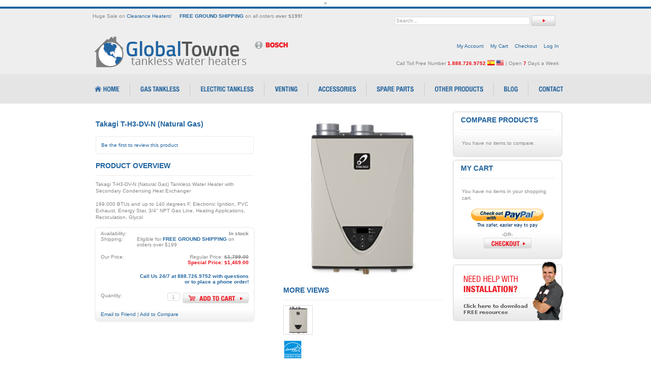

--- FILE ---
content_type: text/html; charset=UTF-8
request_url: https://www.globaltowne.com/takagi-t-h3-dv-n-natural-gas-whole-house-tankless-water-heater.html
body_size: 10731
content:
=<!DOCTYPE html PUBLIC "-//W3C//DTD XHTML 1.0 Strict//EN" "http://www.w3.org/TR/xhtml1/DTD/xhtml1-strict.dtd">
<html xmlns="http://www.w3.org/1999/xhtml" xml:lang="en" lang="en">
<head>
    <title>GT - Takagi T-H3-DV-N (Natural Gas) Whole-House Tankless Water Heater</title>
 
<meta http-equiv="Content-Type" content="text/html; charset=utf-8" />
<meta name="description" content="Takagi T-H3-DV-N (Natural Gas) Whole-House Tankless Water Heater" />
<meta name="keywords" content="takagi, t-h3-in-n, t-h3-dv-n, condensing, 3/4&quot; gas line, ng, natural gas, commercial, residential, whole-house, gas, tankless water heater, electronic ignition, 3 shower, heating applications, recirculation, glycol" />
<meta name="robots" content="INDEX,FOLLOW" />
<meta name="google-site-verification" content="fwWE5U_tz9SB1LgE42diXB3MZxqxOD7Cgc9NdAvzgSg" />
<link rel="icon" href="https://www.globaltowne.com/skin/frontend/default/globaltowne/images/favicon.png" type="image/png" />
<link rel="shortcut icon" href="https://www.globaltowne.com/skin/frontend/default/globaltowne/images/favicon.png" type="image/png" />

<script type="text/javascript">
//<![CDATA[
    var BLANK_URL = 'https://www.globaltowne.com/js/blank.html';
    var BLANK_IMG = 'https://www.globaltowne.com/js/spacer.gif';
	var SKIN_URL = 'https://www.globaltowne.com/skin/frontend/default/globaltowne/';
	var STORE_URL = 'https://www.globaltowne.com/';
//]]>
</script>


<script type="text/javascript" src="https://www.globaltowne.com/skin/frontend/default/globaltowne/js/jquery.js"></script>
<script type="text/javascript" src="https://www.globaltowne.com/skin/frontend/default/globaltowne/js/scripts.js"></script>

<link rel="stylesheet" type="text/css" href="https://www.globaltowne.com/js/calendar/calendar-win2k-1.css" />
<link rel="stylesheet" type="text/css" href="https://www.globaltowne.com/skin/frontend/default/globaltowne/css/styles.css" media="all" />
<link rel="stylesheet" type="text/css" href="https://www.globaltowne.com/skin/frontend/base/default/css/widgets.css" media="all" />
<link rel="stylesheet" type="text/css" href="https://www.globaltowne.com/skin/frontend/default/globaltowne/css/vertnav.css" media="all" />
<link rel="stylesheet" type="text/css" href="https://www.globaltowne.com/skin/frontend/default/globaltowne/css/print.css" media="print" />
<script type="text/javascript" src="https://www.globaltowne.com/js/prototype/prototype.js"></script>
<script type="text/javascript" src="https://www.globaltowne.com/js/lib/ccard.js"></script>
<script type="text/javascript" src="https://www.globaltowne.com/js/prototype/validation.js"></script>
<script type="text/javascript" src="https://www.globaltowne.com/js/scriptaculous/builder.js"></script>
<script type="text/javascript" src="https://www.globaltowne.com/js/scriptaculous/effects.js"></script>
<script type="text/javascript" src="https://www.globaltowne.com/js/scriptaculous/dragdrop.js"></script>
<script type="text/javascript" src="https://www.globaltowne.com/js/scriptaculous/controls.js"></script>
<script type="text/javascript" src="https://www.globaltowne.com/js/scriptaculous/slider.js"></script>
<script type="text/javascript" src="https://www.globaltowne.com/js/varien/js.js"></script>
<script type="text/javascript" src="https://www.globaltowne.com/js/varien/form.js"></script>
<script type="text/javascript" src="https://www.globaltowne.com/js/varien/menu.js"></script>
<script type="text/javascript" src="https://www.globaltowne.com/js/mage/translate.js"></script>
<script type="text/javascript" src="https://www.globaltowne.com/js/mage/cookies.js"></script>
<script type="text/javascript" src="https://www.globaltowne.com/js/varien/product.js"></script>
<script type="text/javascript" src="https://www.globaltowne.com/js/calendar/calendar.js"></script>
<script type="text/javascript" src="https://www.globaltowne.com/js/calendar/calendar-setup.js"></script>
<link rel="canonical" href="https://www.globaltowne.com/takagi-t-h3-dv-n-natural-gas-whole-house-tankless-water-heater.html" />
<!--[if lt IE 8]>
<link rel="stylesheet" type="text/css" href="https://www.globaltowne.com/skin/frontend/default/globaltowne/css/styles-ie.css" media="all" />
<![endif]-->
<!--[if lt IE 7]>
<script type="text/javascript" src="https://www.globaltowne.com/js/lib/ds-sleight.js"></script>
<script type="text/javascript" src="https://www.globaltowne.com/skin/frontend/base/default/js/ie6.js"></script>
<![endif]-->

<script type="text/javascript">
//<![CDATA[
optionalZipCountries = [];
//]]>
</script>
<script type="text/javascript">//<![CDATA[
        var Translator = new Translate([]);
        //]]></script><script>
  (function(i,s,o,g,r,a,m){i['GoogleAnalyticsObject']=r;i[r]=i[r]||function(){
  (i[r].q=i[r].q||[]).push(arguments)},i[r].l=1*new Date();a=s.createElement(o),
  m=s.getElementsByTagName(o)[0];a.async=1;a.src=g;m.parentNode.insertBefore(a,m)
  })(window,document,'script','//www.google-analytics.com/analytics.js','ga');

  ga('create', 'UA-35903353-1', 'auto');
  ga('send', 'pageview');

</script>

</head>
<body class=" catalog-product-view catalog-product-view product-takagi-t-h3-dv-n-natural-gas-whole-house-tankless-water-heater">
<div class="wrapper">
        <noscript>
        <div class="noscript">
            <div class="noscript-inner">
                <p><strong>JavaScript seem to be disabled in your browser.</strong></p>
                <p>You must have JavaScript enabled in your browser to utilize the functionality of this website.</p>
            </div>
        </div>
    </noscript>
    <div class="page">
        <div class="header-container">
    <div class="header">
		<div class="header-search">
			<div class="header-promo">
				<p>Huge Sale on <a href="https://www.globaltowne.com/bosch-clearance-tankless-water-heaters.html/">Clearance Heaters</a>!&nbsp; &nbsp; &nbsp;<strong><span style="color: #20649f;">FREE GROUND SHIPPING</span></strong>&nbsp;on all orders <strong>over $199!</strong></p>			</div>
			<form id="search_mini_form" action="https://www.globaltowne.com/catalogsearch/result/" method="get">
    <div class="form-search">
        <input id="search" type="text" name="q" value="" class="input-text" />
        <button type="submit" title="Search" class="button"><img src="https://www.globaltowne.com/skin/frontend/default/globaltowne/images/btn-search.jpg" width="47" height="21" /></button>
        <div id="search_autocomplete" class="search-autocomplete"></div>
        <script type="text/javascript">
        //<![CDATA[
            var searchForm = new Varien.searchForm('search_mini_form', 'search', 'Search...');
            searchForm.initAutocomplete('https://www.globaltowne.com/catalogsearch/ajax/suggest/', 'search_autocomplete');
        //]]>
        </script>
    </div>
</form>
		</div>
		<div class="main-wrap">
			<div class="logo-wrap">
								<a href="https://www.globaltowne.com/" title="GlobalTowne specializes in Bosch Gas, Propane and Electric Tankless Water Heaters and Z-Flex Stainless Steel Venting." class="logo"><strong>GlobalTowne</strong><img src="https://www.globaltowne.com/skin/frontend/default/globaltowne/images/logo.png" alt="GlobalTowne specializes in Bosch Gas, Propane and Electric Tankless Water Heaters and Z-Flex Stainless Steel Venting." /></a><img src="https://www.globaltowne.com/skin/frontend/default/globaltowne/images/logo-bosch-top.png" width="81" height="33" alt="Bosch Therm gas and propane tankless water heaters and Bosch Powerstream electric tankless water heaters." />
							</div>
			<div class="quick-access">
				<ul class="links">
                        <li class="first" ><a href="https://www.globaltowne.com/customer/account/" title="My Account" >My Account</a></li>
                                <li ><a href="https://www.globaltowne.com/checkout/cart/" title="My Cart" class="top-link-cart">My Cart</a></li>
                                <li ><a href="https://www.globaltowne.com/checkout/" title="Checkout" class="top-link-checkout">Checkout</a></li>
                                <li class=" last" ><a href="https://www.globaltowne.com/customer/account/login/referer/aHR0cHM6Ly93d3cuZ2xvYmFsdG93bmUuY29tL3Rha2FnaS10LWgzLWR2LW4tbmF0dXJhbC1nYXMtd2hvbGUtaG91c2UtdGFua2xlc3Mtd2F0ZXItaGVhdGVyLmh0bWw_X19fU0lEPVU,/" title="Log In" >Log In</a></li>
            </ul>
				<div class="store-info">
					<p>Call Toll Free Number <strong><span style="color: #eb0b14;">1.888.726.9752</span></strong>&nbsp;<img src="https://www.globaltowne.com/skin/frontend/default/globaltowne/images/icn-germanflag.jpg" alt="" /> <img src="https://www.globaltowne.com/skin/frontend/default/globaltowne/images/icn-us.jpg" alt="" /> | Open <strong><span style="color: #eb0b14;">7</span></strong> Days a Week</p>				</div>
			</div>
		</div>
            </div>
</div>
<div class="nav-container" id="navContainer">
	<ul id="nav">
				<li class="first"><a href="https://www.globaltowne.com/">
			<img data-image="home" src="https://www.globaltowne.com/skin/frontend/default/globaltowne/images/nav-home.png" width="49" height="12" alt="Home" />
		</a></li>
			
					<li class=""><a href="https://www.globaltowne.com/shop-by-category/bosch-aquastar-gas-tankless-water-heaters.html">
			<img data-image="gas" src="https://www.globaltowne.com/skin/frontend/default/globaltowne/images/nav-gas.png" width="77" height="12" alt="Gas Tankless" />
		</a></li>
			
					<li class=""><a href="https://www.globaltowne.com/shop-by-category/bosch-powerstream-pro-electric-tankless-water-heaters.html">
			<img data-image="electric" src="https://www.globaltowne.com/skin/frontend/default/globaltowne/images/nav-electric.png" width="105" height="12" alt="Electric Tankless" />
		</a></li>
			
					<li class=""><a href="https://www.globaltowne.com/shop-by-category/z-flex-z-vent-stainless-steel-venting.html">
			<img data-image="venting" src="https://www.globaltowne.com/skin/frontend/default/globaltowne/images/nav-venting.png" width="45" height="12" alt="Venting" />
		</a></li>
			
					<li class=""><a href="https://www.globaltowne.com/shop-by-category/bosch-tankless-water-heater-accessories.html">
			<img data-image="accessories" src="https://www.globaltowne.com/skin/frontend/default/globaltowne/images/nav-accessories.png" width="74" height="12" alt="Accessories" />
		</a></li>
			
					<li class=""><a href="https://www.globaltowne.com/shop-by-category/bosch-tankless-water-heaters-spare-parts.html">
			<img data-image="parts" src="https://www.globaltowne.com/skin/frontend/default/globaltowne/images/nav-parts.png" width="73" height="12" alt="Spare Parts" />
		</a></li>
			
					<li class=""><a href="https://www.globaltowne.com/wholesale-plumbing-and-electric-installer-products.html">
			<img data-image="otherproducts" src="https://www.globaltowne.com/skin/frontend/default/globaltowne/images/nav-otherproducts.png" width="95" height="12" alt="Other Products" />
		</a></li>
			
					<li class=""><a href="http://bosch-tankless-water-heaters.blogspot.com" target="_BLANK">
			<img data-image="blog" src="https://www.globaltowne.com/skin/frontend/default/globaltowne/images/nav-blog.png" width="27" height="12" alt="Blog" />
		</a></li>
			
					<li class="last"><a href="https://www.globaltowne.com/globaltowne-contact-information.html">
			<img data-image="contact" src="https://www.globaltowne.com/skin/frontend/default/globaltowne/images/nav-contact.png" width="48" height="12" alt="Contact" />
		</a></li>
			
					<!--
		<li class="first"><a href="https://www.globaltowne.com/">
			<img data-image="home" src="https://www.globaltowne.com/skin/frontend/default/globaltowne/images/nav-home.png" width="49" height="12" alt="Home" />
		</a></li>
		
		<li><a href="https://www.globaltowne.com/shop-by-category/bosch-therm-gas-tankless-water-heaters.html">
			<img data-image="gas" src="https://www.globaltowne.com/skin/frontend/default/globaltowne/images/nav-gas.png" width="77" height="12" alt="Gas Tankless" />
		</a></li>
		
		<li><a href="https://www.globaltowne.com/shop-by-category/bosch-powerstream-pro-electric-tankless-water-heaters.html">
			<img data-image="electric" src="https://www.globaltowne.com/skin/frontend/default/globaltowne/images/nav-electric.png" width="105" height="12" alt="Electric Tankless" />
		</a></li>
		
		<li><a href="https://www.globaltowne.com/shop-by-category/z-flex-z-vent-stainless-steel-venting.html">
			<img data-image="venting" src="https://www.globaltowne.com/skin/frontend/default/globaltowne/images/nav-venting.png" width="45" height="12" alt="Venting" />
		</a></li>
		
		<li><a href="https://www.globaltowne.com/shop-by-category/bosch-tankless-water-heater-accessories.html">
			<img data-image="accessories" src="https://www.globaltowne.com/skin/frontend/default/globaltowne/images/nav-accessories.png" width="74" height="12" alt="Accessories" />
		</a></li>
		
		<li><a href="https://www.globaltowne.com/shop-by-category/bosch-tankless-water-heaters-spare-parts.html">
			<img data-image="parts" src="https://www.globaltowne.com/skin/frontend/default/globaltowne/images/nav-parts.png" width="73" height="12" alt="Spare Parts" />
		</a></li>
		
		<li><a href="https://www.globaltowne.com/wholesale-plumbing-and-electric-installer-products.html">
			<img data-image="otherproducts" src="https://www.globaltowne.com/skin/frontend/default/globaltowne/images/nav-otherproducts.png" width="95" height="12" alt="Other Products" />
		</a></li>
		
		<li><a href="http://bosch-therm-tankless-water-heaters.blogspot.com" target="_blank">
			<img data-image="blog" src="https://www.globaltowne.com/skin/frontend/default/globaltowne/images/nav-blog.png" width="27" height="12" alt="Blog" />
		</a></li>
		
		<li class="last"><a href="https://www.globaltowne.com/globaltowne-contact-information.html ">
			<img data-image="contact" src="https://www.globaltowne.com/skin/frontend/default/globaltowne/images/nav-contact.png" width="48" height="12" alt="Contact" />
		</a></li>
		-->
	</ul>
</div>

        <div class="main-container col2-right-layout">
            <div class="main">
                                <div class="col-main">
                                        <script type="text/javascript">
    var optionsPrice = new Product.OptionsPrice([]);
</script>
<div id="messages_product_view"></div>
<div class="product-view">
    <div class="product-essential">
    <form action="https://www.globaltowne.com/checkout/cart/add/uenc/aHR0cHM6Ly93d3cuZ2xvYmFsdG93bmUuY29tL3Rha2FnaS10LWgzLWR2LW4tbmF0dXJhbC1nYXMtd2hvbGUtaG91c2UtdGFua2xlc3Mtd2F0ZXItaGVhdGVyLmh0bWw_X19fU0lEPVU,/product/659/" method="post" id="product_addtocart_form">
        <div class="no-display">
            <input type="hidden" name="product" value="659" />
            <input type="hidden" name="related_product" id="related-products-field" value="" />
        </div>

        <div class="product-shop">
            <div class="product-name">
                <h1>Takagi T-H3-DV-N (Natural Gas)</h1>
            </div>
			
			<div class="reviews-wrap">
				    <p class="no-rating"><a id="review-form" href="https://www.globaltowne.com/takagi-t-h3-dv-n-natural-gas-whole-house-tankless-water-heater.html#review-form">Be the first to review this product</a></p>
			</div>
			
			                <div class="short-description">
                    <h2>Product Overview</h2>
                    <div class="std">Takagi T-H3-DV-N (Natural Gas) Tankless Water Heater with Secondary Condensing Heat Exchanger<br><br>199,000 BTUs and up to 140 degrees F, Electronic Ignition, PVC Exhaust, Energy Star, 3/4" NPT Gas Line, Heating Applications, Recirculation, Glycol</div>
                </div>
            			
			<table class="checkout-options" width="100%" cellpadding="0" cellspacing="0">
				<tr>
					<td class="avail">Availability:</td>
					<td class="avail">											<p class="availability in-stock"><span>In stock</span></p>
										</td>
				</tr>
				<tr>
					<td class="ship">Shipping:</td>
					<td class="ship"><p class="ship-p">
				<p>Eligible for <span id="freeship">Free Ground Shipping</span> on orders over $199</p></p></td>
				</tr>
				<tr class="r-price">
					<td class="o-price">Our Price:</td>
					<td class="o-price">
						

        
    <div class="price-box">
                                
                    <p class="old-price">
                <span class="price-label">Regular Price:</span>
                <span class="price" id="old-price-659">
                    $1,799.00                </span>
            </p>

                        <p class="special-price">
                <span class="price-label">Special Price:</span>
                <span class="price" id="product-price-659">
                    $1,469.00                </span>
            </p>
                    
    
        </div>

						
												
					</td>
				</tr>
				<tr>
					<td>&nbsp;</td>
					<td>
						<p style="font-weight: bold; color: #20649F; text-align: right;">Call Us 24/7 at 888.726.9752 with questions or to place a phone order!</p>	
					</td>
				</tr>
								<tr>
					<td>Quantity:</td>
					<td>
						
						<div class="add-to-box">
															

    <div class="add-to-cart">
                <input type="text" name="qty" id="qty" maxlength="12" value="1" title="Qty" class="input-text qty" />
                <button type="button" title="Add to Cart" class="button btn-cart" onclick="productAddToCartForm.submit(this)"><img src="https://www.globaltowne.com/skin/frontend/default/globaltowne/images/btn-addtocart.jpg" width="130" height="21" alt="Add To Cart" /></button>
            </div>
													</div>
												
					</td>
				</tr>
								<tr>
					<td colspan="2">
						
<ul class="add-to-links">
	<li>
		<a href="https://www.globaltowne.com/sendfriend/product/send/id/659/">Email to Friend</a> | 
	</li>
    <li><span class="separator">|</span> <a href="https://www.globaltowne.com/catalog/product_compare/add/product/659/uenc/aHR0cHM6Ly93d3cuZ2xvYmFsdG93bmUuY29tL3Rha2FnaS10LWgzLWR2LW4tbmF0dXJhbC1nYXMtd2hvbGUtaG91c2UtdGFua2xlc3Mtd2F0ZXItaGVhdGVyLmh0bWw,/">Add to Compare</a></li>
</ul>
					</td>
				</tr>
			</table>
						
            
            
        </div>

        <div class="product-img-box">
             <p class="product-image">
    <img id="image" src="https://www.globaltowne.com/media/catalog/product/cache/1/image/313x/9df78eab33525d08d6e5fb8d27136e95/T/a/Takagi-T-H3-DV-N_12.jpg" alt="Takagi T-H3-DV-N (Natural Gas) Whole-House Tankless Water Heater" title="Takagi T-H3-DV-N (Natural Gas) Whole-House Tankless Water Heater" /></p>
<div class="more-views">
    <h2>More Views</h2>
    <ul>
            <li>
            <a href="#" onclick="popWin('https://www.globaltowne.com/catalog/product/gallery/id/659/image/58003/', 'gallery', 'width=300,height=300,left=0,top=0,location=no,status=yes,scrollbars=yes,resizable=yes'); return false;" title="Takagi T-H3-DV-N (Natural Gas) Whole-House Tankless Water Heater"><img src="https://www.globaltowne.com/media/catalog/product/cache/1/thumbnail/56x/9df78eab33525d08d6e5fb8d27136e95/T/a/Takagi-T-H3-DV-N_12.jpg" width="56" height="56" alt="Takagi T-H3-DV-N (Natural Gas) Whole-House Tankless Water Heater" /></a>
        </li>
        </ul>
</div>
<div>
		<div style="width:45px;height:43px;background:url('https://www.globaltowne.com/skin/frontend/default/globaltowne/images/btn-taxcredit.jpg') no-repeat left top;text-indent:-10000px;float:left;">Save 10% (up to $300) with the 2011 Federal Tax Credit for qualified Gas Tankless Water Heaters.</div>
			<div style="clear:both;"></div>
</div>

        </div>
		
        <div class="clearer"></div>
            </form>
    <script type="text/javascript">
    //<![CDATA[
            var productAddToCartForm = new VarienForm('product_addtocart_form');
            productAddToCartForm.submit = function(button){
                if (this.validator.validate()) {
                    this.form.submit();
                    if (button && button != 'undefined') {
                        button.disabled = true;
                    }
                }
            }.bind(productAddToCartForm);
    //]]>
    </script>
    </div>
	
	<ul class="tab-links">
		<li id="features" class="over"></li>
		<li id="specs"></li>
		<li id="customer-reviews"></li>
		<li id="warranty"></li>
		<li id="downloads"></li>
		<li id="related"></li>
	</ul>
	
	<ul class="tab-content">
		<li class="first">
		
			<b>Takagi T-H3-DV-N Tankless Water Heater</b><br><br>The Takagi T-H3-DV-N Natural Gas Condensing tankless water heater is a top performance, fully condensing Ultra-Low NOx gas tankless water heater from Takagi. This 199,000 BTU heater is designed for commercial or residential applications and can deliver hot water up to 140 degrees F with a 10 GPM flow rate. The wired remote thermostat controller TM-RE40 will allow the heater to reach temperatures up to 140 degrees F.<br><br>This Takagi gas tankless water heater is Energy Star rated and can produce enough hot water for3 major applications in most homes.<br><br>Unlike traditional non-condensing models, condensing technology captures heat from the exhaust gas and uses it to preheat the incoming cold water. This increases efficiency and reduces emissions -- Complies with Ultra-Low NOx regulations of less than 14 ng/J (<20ppm).<br><br>This heater features an electronic ignition system and can vent through either 3 inch or 4 inch diameter PVC/stainless steel vent pipe either through the side wall or up through the roof. A PVC concentric venting option is available.<br><br>This heater comes with built-in freeze, overheat and surge protection. The T-H3-DV-N requires a minimum of a 3/4" gas line. The T-H3-DV-N can be used with storage tanks, recirculation systems, hydronic heating systems, radiant floor systems, and/or domestic & heating applications. Glycol mix can be run through the heater but please see installation manual for proper products to use and mixing percentages.<br><br>For all outdoor installations please see the Takagi T-H3-OS-N outdoor unit. Please be aware the outdoor units are designed for warmer southern climates that normally do not freeze.						
		</li>
		<li>
		
						    <table class="data-table" id="product-attribute-specs-table">
        <col width="25%" />
        <col />
        <tbody>
                    <tr>
                <th class="label">Brand</th>
                <td class="data">Takagi</td>
            </tr>
                    <tr>
                <th class="label">Model</th>
                <td class="data">Takagi T-H3-DV-N</td>
            </tr>
                    <tr>
                <th class="label">Manufacturer's Part Number (MPN)</th>
                <td class="data">T-H3-DV-N</td>
            </tr>
                    <tr>
                <th class="label">Condensing Unit</th>
                <td class="data">Yes</td>
            </tr>
                    <tr>
                <th class="label">Voltage (Volts)</th>
                <td class="data">120</td>
            </tr>
                    <tr>
                <th class="label">Product Dimensions (H&quot; x W&quot; x D&quot;)</th>
                <td class="data">22.50 x 17.75 x 10.75</td>
            </tr>
                    <tr>
                <th class="label">Product Weight (Lbs)</th>
                <td class="data">59</td>
            </tr>
                    <tr>
                <th class="label">Shipping Weight (Lbs)</th>
                <td class="data">59.0000</td>
            </tr>
                    <tr>
                <th class="label">Capacity @ 35 Deg F Temp Rise (GPM)</th>
                <td class="data">10</td>
            </tr>
                    <tr>
                <th class="label">Capacity @ 45 Deg F Temp Rise (GPM)</th>
                <td class="data">8</td>
            </tr>
                    <tr>
                <th class="label">Capacity @ 55 Deg F Temp Rise (GPM)</th>
                <td class="data">7</td>
            </tr>
                    <tr>
                <th class="label">Maximum Input (BTUs)</th>
                <td class="data">199000</td>
            </tr>
                    <tr>
                <th class="label">Minimum Input (BTUs)</th>
                <td class="data">15000</td>
            </tr>
                    <tr>
                <th class="label">Maximum Output (BTUs)</th>
                <td class="data">199000</td>
            </tr>
                    <tr>
                <th class="label">Minimum Output (BTUs)</th>
                <td class="data">15000</td>
            </tr>
                    <tr>
                <th class="label">Altitude Test (Ft)</th>
                <td class="data">10,100</td>
            </tr>
                    <tr>
                <th class="label">Temperature Range (Deg F)</th>
                <td class="data">100 - 140</td>
            </tr>
                    <tr>
                <th class="label">Venting Options</th>
                <td class="data">PVC, CPVC, ABS, Cat III Stainless Steel</td>
            </tr>
                    <tr>
                <th class="label">Venting Diameter (Inches)</th>
                <td class="data">3 or 4</td>
            </tr>
                    <tr>
                <th class="label">Vent Maximum Run (Ft)</th>
                <td class="data">100</td>
            </tr>
                    <tr>
                <th class="label">Water Connections (Inches)</th>
                <td class="data">3/4 NPT</td>
            </tr>
                    <tr>
                <th class="label">Water Pressure Rating (PSI)</th>
                <td class="data">30 - 150</td>
            </tr>
                    <tr>
                <th class="label">Energy Factor</th>
                <td class="data">0.95</td>
            </tr>
                    <tr>
                <th class="label">Heater Style</th>
                <td class="data">Tankless</td>
            </tr>
                    <tr>
                <th class="label">Activation Flow Rate (GPM)</th>
                <td class="data">0.5</td>
            </tr>
                    <tr>
                <th class="label">Electrical Requirements (AMPS / V)</th>
                <td class="data"><=2.5 / 120</td>
            </tr>
                    <tr>
                <th class="label">BTU Rating</th>
                <td class="data">199000</td>
            </tr>
                    <tr>
                <th class="label">Application</th>
                <td class="data">Commercial,Residential</td>
            </tr>
                    <tr>
                <th class="label">Indoor/Outdoor Installation</th>
                <td class="data">Indoor</td>
            </tr>
                    <tr>
                <th class="label">Product Type</th>
                <td class="data">Whole House</td>
            </tr>
                    <tr>
                <th class="label">Remote Control</th>
                <td class="data">Wired Remote Control TM-RE40 Included</td>
            </tr>
                    <tr>
                <th class="label">Color</th>
                <td class="data">White</td>
            </tr>
                    <tr>
                <th class="label">Warranty</th>
                <td class="data">15-year limited warranty on the heat exchanger (10-year if used in recirculating applications); 5-year limited warranty on all other parts; 1-year labor warranty</td>
            </tr>
                </tbody>
    </table>
    <script type="text/javascript">decorateTable('product-attribute-specs-table')</script>
		
		</li>
		<li>
			
						<div class="form-add">
    <h2>Write Your Own Review</h2>
        <form action="https://www.globaltowne.com/review/product/post/id/659/" method="post" id="review-form">
        <fieldset>
                        <h3>You're reviewing: <span>Takagi T-H3-DV-N (Natural Gas)</span></h3>
                            <ul class="form-list">
                    <li>
                        <label for="nickname_field" class="required"><em>*</em>Nickname</label>
                        <div class="input-box">
                            <input type="text" name="nickname" id="nickname_field" class="input-text required-entry" value="" />
                        </div>
                    </li>
                    <li>
                        <label for="summary_field" class="required"><em>*</em>Summary of Your Review</label>
                        <div class="input-box">
                            <input type="text" name="title" id="summary_field" class="input-text required-entry" value="" />
                        </div>
                    </li>
                    <li>
                        <label for="review_field" class="required"><em>*</em>Review</label>
                        <div class="input-box">
                            <textarea name="detail" id="review_field" cols="5" rows="3" class="required-entry"></textarea>
                        </div>
                    </li>
                </ul>
            </fieldset>
            <div class="buttons-set">
                <button type="submit" title="Submit Review" class="button"><span><span>Submit Review</span></span></button>
            </div>
    </form>
    <script type="text/javascript">
    //<![CDATA[
        var dataForm = new VarienForm('review-form');
        Validation.addAllThese(
        [
               ['validate-rating', 'Please select one of each of the ratings above', function(v) {
                    var trs = $('product-review-table').select('tr');
                    var inputs;
                    var error = 1;
    
                    for( var j=0; j < trs.length; j++ ) {
                        var tr = trs[j];
                        if( j > 0 ) {
                            inputs = tr.select('input');
    
                            for( i in inputs ) {
                                if( inputs[i].checked == true ) {
                                    error = 0;
                                }
                            }
    
                            if( error == 1 ) {
                                return false;
                            } else {
                                error = 1;
                            }
                        }
                    }
                    return true;
                }]
        ]
        );
    //]]>
    </script>
    </div>
		
		</li>
		<li>
		
			<h2>Warranty</h2>
			
			General<br>Takagi gas tankless water heaters are warranted by the Manufacturer (Takagi) through Takagi Corp. will furnish a replacement heat exchanger and will furnish a replacement of any other part which fails in normal use and service within the applicable periods specified below, in accordance with the terms of this warranty. The Takagi Corp. replacement will be warranted for the unexpired portion of the original warranty.<br><br>The Heat Exchanger<br>If the heat exchanger fails within Fifteen (15) years after the original installation and operation, Takagi Corp. will furnish a replacement heat exchanger. However, if the water heater is used within an approved hot water recirculation and supplied with circulated water, this heat exchanger warranty is limited to ten (10) years from date of original installation and operation. If the water heater is installed in other than a single family dwelling, commercial use or used for heating applications this heat exchanger warranty is limited to ten (10) years from date of original installation and operation.<br><br>Exceptions<br>This warranty will not apply:<br>1. to defects or malfunctions resulting from failure to properly install, operate or maintain the unit in accordance with the printed instructions provided;<br>2. to damage or abuse, accident, neglect or freezing and other acts of nature;<br>3. damages due to unauthorized alterations, attachments, and/or repairs.;<br>4. damages due to a lack of maintenance (e.g. water filter, water treatment system, vent blockage, etc.);<br>5. to defects or damage cause by any attachment or modification, including any energy-saving device;<br>6. to damage resulting from scale deposits and/or highly mineralized / unsoftened water supply.<br><br>All Other Parts<br>If any other part fails within five (5) years after original installation and operation, Takagi Corp. will furnish a replacement part free of charge.<br><br>Service Labor Costs<br>The manufacturer will provide for reasonable labor charges associated with warranty repairs or replacements within one (1) year from the date of purchase. The manufacturer will only pay directly to the service provider.<br><br>Additionally, all warranty claims and warranty service must be authorized and approved by the manufacturer.<br><br>How to Make a Claim<br>Any claim for warranty parts or labor must be made to to the manufacturer.l dealer or distributor:<br><br>TAKAGI CORP.<br>500 Wald St.<br>Irvine, CA 92618<br>Tel. 1-888-882-5244<br>www.takagi.com<br><br> The damaged or defective item must be made available in exchange for the replacement.<br><br>Miscellaneous<br>No one is authorized to make any other warranties on behalf of Takagi Corp.. It is expressly understood that the replacement warranty of Bosch Thermotechnology Corp. shall be in lieu of any and all other warranties, express or implied, including warranties of merchantability or fitness for a particular use or purpose, and further that Takagi Corp. shall not be liable for any loss or damage directly or indirectly arising from the use of the hot water heater, or for any consequential damages arising from such use (including damages from water leakage). Takagi Corp. sole liability with respect to any defect shall be for the replacement of the defective part(s). Some states do not allow such limitations and exclusions, so the above may not apply to you. <br><br>This warranty gives specific legal rights. You may also have other rights which vary from state to state.			
		</li>
		<li>
		
			<h2>Downloads</h2>
			
			<ul>
			<li><a target="_blank" href="/PDFS/Takagi_T_H3_DV_N_Installation_Manual.pdf">Takagi T H3 DV N Installation Manual</a></li><li><a target="_blank" href="/PDFS/Takagi_T_H3_DV_N_Product_Specification_Sheet.pdf">Takagi T H3 DV N Product Specification Sheet</a></li><li><a target="_blank" href="/PDFS/Takagi_T_H3_DV_N_Sales_Sheet.pdf">Takagi T H3 DV N Sales Sheet</a></li><li><a target="_blank" href="/PDFS/Takagi_T_H3_DV_N_Maintenance_Sheet_and_Parts_List.pdf">Takagi T H3 DV N Maintenance Sheet and Parts List</a></li><li><a target="_blank" href="/PDFS/Takagi_PVC_Concentric_Vent_Kit.pdf">Takagi PVC Concentric Vent Kit</a></li><li><a target="_blank" href="/PDFS/Takagi_TM-RE40_Wired_Remote_Control_Installation_Manual.pdf">Takagi TM-RE40 Wired Remote Control Installation Manual</a></li><li><a target="_blank" href="/PDFS/Takagi_Product_Preservers_Anti_Scale_Systems_Manual.pdf">Takagi Product Preservers Anti Scale Systems Manual</a></li><li><a target="_blank" href="/PDFS/Takagi_Tankless_Product_Catalog.pdf">Takagi Product Catalog</a></li><li><a target="_blank" href="/PDFS/Takagi_Tankless_Tri_Fold_Brochure.pdf">Takagi Tankless Tri Fold Brochure</a></li>			</ul>
		
		</li>
		<li>
		
					
		</li>
	</ul>

</div>

<script type="text/javascript">
    var lifetime = 3600;
    var expireAt = Mage.Cookies.expires;
    if (lifetime > 0) {
        expireAt = new Date();
        expireAt.setTime(expireAt.getTime() + lifetime * 1000);
    }
    Mage.Cookies.set('external_no_cache', 1, expireAt);
</script>
                </div>
                <div class="col-right sidebar"><div class="block-top"></div>
<div class="block block-list block-compare">
    <div class="block-title">
        <strong><span>Compare Products                    </span></strong>
    </div>
    <div class="block-content">
            <p class="empty">You have no items to compare.</p>
        </div>
</div>
<div class="block-bottom"></div>
<div class="block-top"></div>
<div class="block block-cart">
        <div class="block-title">
        <strong><span>My Cart</span></strong>
    </div>
    <div class="block-content">
                    <p class="empty">You have no items in your shopping cart.</p>
    	<div class="actions">
		<!--CUSTOM PAYPAL BUTTON - GHI - 12/17/12 -->
		<a href="/checkout/onepage/" style="width:100%; text-align:center;display:block; padding-bottom:2px;"><img src="https://www.globaltowne.com/skin/frontend/default/globaltowne/images/paypal_logo_btn.gif" border="0" /></a>
		<div style="text-align:center"><span class="paypal-or">-OR-</span></div>
		<!-- END CUSTOMER PAYPAL BUTTON -->
        <p class="paypal-logo">
<a id="ec_shortcut_9ab58040f017e447727857ab8a9c5cfa" href="https://www.globaltowne.com/paypal/express/start/"><img src="https://fpdbs.paypal.com/dynamicimageweb?cmd=_dynamic-image&buttontype=ecshortcut&locale=en_US" alt="Checkout with PayPal" /></a>
    <span class="paypal-or">-OR-</span>
</p>
        <button type="button" title="Checkout" class="button" onclick="setLocation('https://www.globaltowne.com/checkout/onepage/')"><img src="https://www.globaltowne.com/skin/frontend/default/globaltowne/images/btn-checkout.jpg" width="94" height="21" alt="Checkout" /></button>
    </div>
    </div>
</div>
<div class="block-bottom"></div>

<div class="insallation call-block">
	<a href="https://www.globaltowne.com/resources"><img src="https://www.globaltowne.com/skin/frontend/default/globaltowne/images/callout-installation.jpg" width="219" height="118" alt="Ned Help With Installation?" /></a>
</div>
</div>
            </div>
        </div>
        <div class="footer-container">
    <div class="footer">
        <div class="links-wrap">
			<ul>
				<li class="first"><h3><a href="https://www.globaltowne.com/about-us">About Us</a></h3></li>
				<li><a href="https://www.globaltowne.com/terms-of-use">Terms Of Use</a></li>
				<li><a href="https://www.globaltowne.com/privacy-policy">Privacy Policy</a></li>
				<li><a href="https://www.globaltowne.com/shipping-policy">Shipping &amp; Returns</a></li>
				<li><a href="https://www.globaltowne.com/faq">FAQ</a></li>
			</ul>
		</div>
		<div class="logos-wrap">
			<ul>
<li>
<a href="#" onclick="window.open('https://www.sitelock.com/verify.php?site=globaltowne.com','SiteLock','width=600,height=600,left=160,top=170');" ><img alt="website security" title="SiteLock"  src="//shield.sitelock.com/shield/globaltowne.com"/></a>
</li>
				<li><a target="_blank" title="Global Pro Tankless Supply, Inc. BBB Business Review" href="http://www.bbb.org/cleveland/business-reviews/water-heaters-dealers/global-pro-tankless-supply-inc-in-beachwood-oh-19000255/#bbbonlineclick"><img src="https://www.globaltowne.com/skin/frontend/default/globaltowne/images/logo-bbb.jpg" width="37" height="65" alt="Global Pro Tankless Supply, Inc. BBB Business Review" /></a></li>
				<li><a style="display: block; margin-top: 20px;" target="_blank" href="https://www.mcafeesecure.com/RatingVerify?ref=www.globaltowne.com"><img width="65" height="37" border="0" src="//images.scanalert.com/meter/www.globaltowne.com/55.gif" alt="McAfee SECURE sites help keep you safe from identity theft, credit card fraud, spyware, spam, viruses and online scams" oncontextmenu="alert('Copying Prohibited by Law - McAfee Secure is a Trademark of McAfee, Inc.'); return false;"></a></li>
				<li><!-- (c) 2005, 2011. Authorize.Net is a registered trademark of CyberSource Corporation --> <div class="AuthorizeNetSeal"> <script type="text/javascript" language="javascript">var ANS_customer_id="bb30583f-e9be-4655-bf26-857dc510c121";</script> <script type="text/javascript" language="javascript" src="https://verify.authorize.net/anetseal/seal.js" ></script></div></li>
				<li><span id="siteseal"><script type="text/javascript" src="https://seal.godaddy.com/getSeal?sealID=l4WCJgpcDXZKufagoedyOO4F0kP7jGxc0Zq4fUFplUq1m8tEC8I5ZW62yDAy"></script></span></li>
				<li><img src="https://www.globaltowne.com/skin/frontend/default/globaltowne/images/logo-paymentmethods.jpg" width="185" height="83" alt="GlobalTowne accepts all major credit cards and supports Google Checkout and Paypal." /></li>
				<li class="last"><img src="https://www.globaltowne.com/skin/frontend/default/globaltowne/images/logo-shipping.jpg" width="129" height="83" alt="GlobalTowne ships daily via UPS and USPS from warehouses across the US." /></li>
			</ul>
		</div>
    </div>
</div>
<div class="footer-bottom">
	<ul>
		<li><a href="http://www.bosch-climate.us" target="_blank" title="Bosch AquaStar gas and propane tankless water heaters and Bosch PowerStar electric tankless water heaters."><img src="https://www.globaltowne.com/skin/frontend/default/globaltowne/images/logo-bosch.jpg" width="88" height="25" alt="Bosch AquaStar gas and propane tankless water heaters and Bosch PowerStar electric tankless water heaters." /></a><img src="https://www.globaltowne.com/skin/frontend/default/globaltowne/images/logo-authorizedbosch.jpg" width="193" height="24" alt="GlobalTowne is an Authorized Distributer for Bosch tankless water heaters" /></li>
		<li><p><a class="tf_upfront_badge" style="text-decoration: none;" title="TheFind Upfront" href="http://www.thefind.com/store/about-globaltowne"><strong>GlobalTowne</strong> is <span style="text-decoration: underline;">UpFront</span></a></p>
<script type="text/javascript">// <![CDATA[
    (function() {
      var upfront = document.createElement('SCRIPT'); upfront.type = "text/javascript"; upfront.async = true;
      upfront.src = document.location.protocol + "//upfront.thefind.com/scripts/main/utils-init-ajaxlib/upfront-badgeinit.js";
      upfront.text = "thefind.upfront.init('tf_upfront_badge', '80f5438e2f6b50cd579983adde449d39')";
      document.getElementsByTagName('HEAD')[0].appendChild(upfront);
    })();
// ]]></script></li>
		<li class="last"><a href="https://www.globaltowne.com/" title="GlobalTowne is an Authorized Distributor for Bosch tankless water heaters and Z-Flex stainless steel vent pipe."><img src="https://www.globaltowne.com/skin/frontend/default/globaltowne/images/logo-small.jpg" width="163" height="17" alt="GlobalTowne is an Authorized Distributor for Bosch tankless water heaters and Z-Flex stainless steel vent pipe." /></a></li>
	</ul>
</div>            </div>
</div>
<script type="text/javascript" >
if(window.location.pathname=='/checkout/onepage/success/')
{
document.write('<img height="1" width="1" style="border-style:none;" alt="" src="//www.googleadservices.com/pagead/conversion/1070698472/?value=0&label=y8-HCMCDuwcQ6J_G_gM&guid=ON&script=0"/>');
}</body>
</html>
